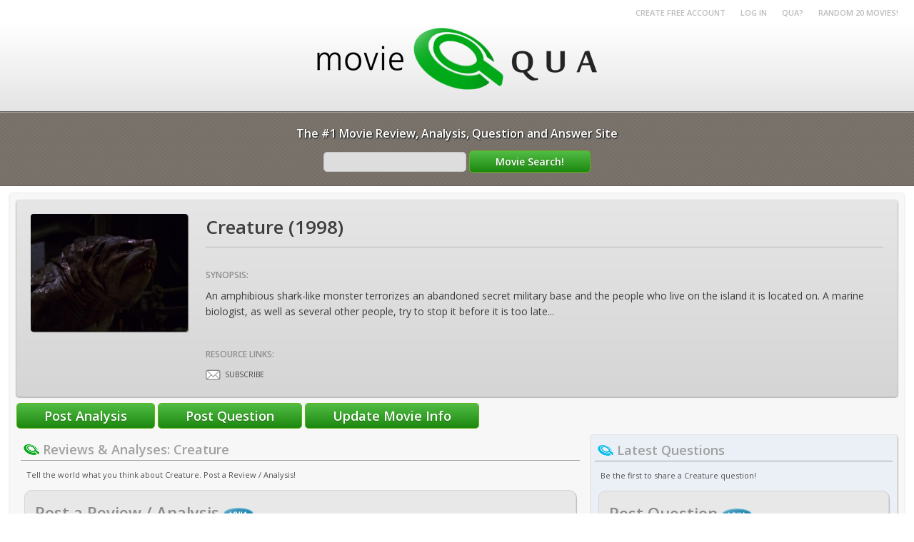

--- FILE ---
content_type: text/html; charset=UTF-8
request_url: https://www.moviequa.com/js
body_size: 1178
content:
function getHTTPObject() { 
  var xmlhttp; 
  /*@cc_on 
  @if (@_jscript_version >= 5) 
    try { 
      xmlhttp = new ActiveXObject("Msxml2.XMLHTTP"); 
    } catch (e) { 
      try { 
        xmlhttp = new ActiveXObject("Microsoft.XMLHTTP"); 
      } catch (E) { 
        xmlhttp = false; 
      } 
    } 
  @else 
  xmlhttp = false; 
  @end @*/ 
  if (!xmlhttp && typeof XMLHttpRequest != 'undefined') { 
    try { 
      xmlhttp = new XMLHttpRequest(); 
    } catch (e) { 
      xmlhttp = false; 
    } 
  } 
  return xmlhttp; 
} 
var http = getHTTPObject();

function addthanks(ttype,tid,posneg) {
	if (posneg == "pos") {
		document.getElementById('tdiv'+ttype+tid).className='list_thanks';
		document.getElementById('tdiv'+ttype+tid).innerHTML = parseInt(document.getElementById('tdiv'+ttype+tid).innerHTML)+parseInt(1);
	}
	if (posneg == "neg") {
		document.getElementById('notdiv'+ttype+tid).className='list_nothanks';
		document.getElementById('notdiv'+ttype+tid).innerHTML = parseInt(document.getElementById('notdiv'+ttype+tid).innerHTML)+parseInt(1);
	}
    http.open("GET", '/ajax/t/' + ttype + '/' + tid + '/' + posneg, true);
    http.send(null);
}

function delsubs(tuid) {
    http.open("GET", '/pri_ajax.php3?action=delsubs&tuid=' + tuid, true);
    http.send(null);
}
function changenotif(ntype,onoff) {
    http.open("GET", '/pri_ajax.php3?action=' + ntype + '&onoff=' + onoff, true);
    http.send(null);
}
function createsub(tuid) {
    http.open("GET", '/pri_ajax.php3?action=createsub&tuid=' + tuid, true);
    http.send(null);
}
function createdlsub(dlid) {
	if (''.length < 1) {
		top.location.href='/login';
		throw new Error('terminate script - no error');
	}
    http.open("GET", '/pri_ajax.php3?action=createdlsub&dlid=' + dlid, true);
    http.send(null);
}
function createqsub(questionid) {
	if (''.length < 1) {
		top.location.href='/login';
		throw new Error('terminate script - no error');
	}
    http.open("GET", '/pri_ajax.php3?action=createqsub&questionid=' + questionid, true);
    http.send(null);
}
function createmsub(movieid) {
	if (''.length < 1) {
		top.location.href='/login';
		throw new Error('terminate script - no error');
	}
    http.open("GET", '/pri_ajax.php3?action=createmsub&movieid=' + movieid, true);
    http.send(null);
}
function deldlsub(dlid) {
    http.open("GET", '/pri_ajax.php3?action=deldlsub&dlid=' + dlid, true);
    http.send(null);
}
function delqsub(questionid) {
    http.open("GET", '/pri_ajax.php3?action=delqsub&questionid=' + questionid, true);
    http.send(null);
}
function delmsub(movieid) {
    http.open("GET", '/pri_ajax.php3?action=delmsub&movieid=' + movieid, true);
    http.send(null);
}


var currswapped = "";
function popswap(typeswap) {
	if (currswapped != "") document.getElementById(currswapped).style.display='none';
	if (currswapped != typeswap) {
		document.getElementById(typeswap).style.display='inline';
		currswapped = typeswap;
	}
	else {
		document.getElementById(typeswap).style.display='none';
		currswapped = "";
	}
}

function fadeon(eid,fadeTime) {
	var element = document.getElementById(eid);
	if (element == null) return;

	if(element.fadeState == 0) {
		element.fadeTarget = 'visible';
		element.fadeTimeLeft = fadeTime - element.fadeTimeLeft;
	}
	else {
		element.fadeTarget = 'visible';
		element.fadeTimeLeft = fadeTime;
		setTimeout("doFade(" + new Date().getTime() + ",'" + eid + "'," + fadeTime + ")", 33);
	}
};

function fadeoff(eid,fadeTime) {
	var element = document.getElementById(eid);
	if (element == null) return;

	if(element.fadeState == 0) {
		element.fadeTarget = 'invisible';
		element.fadeTimeLeft = fadeTime - element.fadeTimeLeft;
	}
	else {
		element.fadeTarget = 'invisible';
		element.fadeTimeLeft = fadeTime;
		setTimeout("doFade(" + new Date().getTime() + ",'" + eid + "'," + fadeTime + ")", 33);
	}
};

function doFade(lastTick, eid, fadeTime) { 
	var curTick = new Date().getTime();
	var elapsedTicks = curTick - lastTick;

	var element = document.getElementById(eid);

	if (element.innerHTML=='') return;

	if (element.fadeState != 0) {
		if (element.fadeTarget == 'visible') {
			element.style.display = 'inline';
			element.fadeState = 0;
		}
	}
 
	if(element.fadeTimeLeft <= elapsedTicks) {
		if (element.fadeTarget == 'visible') {
			element.style.opacity = 1;
			element.style.filter = 'alpha(opacity = ' + '100' + ')';
			var tmp = eid.split("_");
			eval(tmp[0] + '_last = "' + eid + '";');
		}
		else {
			element.style.opacity = 0;
			element.style.filter = 'alpha(opacity = ' + '0' + ')';
			element.style.display = 'none';
		}
		element.fadeState = 1;
		return;
	}
 
	element.fadeTimeLeft -= elapsedTicks;
	var newOpVal = element.fadeTimeLeft/fadeTime;
	if(element.fadeTarget == 'visible') newOpVal = 1 - newOpVal;

	element.style.opacity = newOpVal;
	element.style.filter = 'alpha(opacity = ' + (newOpVal*100) + ')';
 
	setTimeout("doFade(" + curTick + ",'" + eid + "'," + fadeTime + ")", 33);
};

--- FILE ---
content_type: text/css
request_url: https://www.moviequa.com/css
body_size: 3063
content:
@import url(https://fonts.googleapis.com/css?family=Droid+Sans|Open+Sans:400,600);

.userp_iconplacehold {
	display:table-cell;
	vertical-align: middle;
	height:139px;
	background-color:#e7e7e7;
	border:1px solid #d5d5d5;
	padding:0px 40px 0px;
	color:#cccccc;
	font-family:'droid sans';
	cursor:default;
	box-shadow:1px 1px 1px #4e4e4e;
	border-radius:6px;
}

.usericon {
	display:table-cell;
	box-shadow:1px 1px 1px #4e4e4e;
	border-radius:6px;
}

.userp_quacont {
	display:table-cell;
	border-radius:6px;
	box-shadow:1px 1px 1px #4e4e4e;
}

.userp_quamain {
	display:table-cell;
	background-position:center;
	background-repeat:no-repeat;
	background-image:url(/images/bg-userqua.png);
	vertical-align: middle;
	height:139px;
	padding:0px 30px 0px;
	color:white;
	font-family:'droid sans';
	font-size:120px;
	text-shadow: 1px 1px 4px black;
	cursor:default;
}

.userp_subscribeoff {
	display:table-cell;
	vertical-align: middle;
	height:139px;
	background-color:#017f07;
	border:1px solid #00a308;
	border-radius:6px;
	padding:0px 60px 0px;
	color:white;
	font-family:'open sans';
	font-size:50px;
	font-weight:600;
	cursor:pointer;
	width:280px;
	box-shadow:1px 1px 1px #4e4e4e;
}
.userp_subscribeon {
	display:table-cell;
	vertical-align: middle;
	height:139px;
	background-color:#36c73c;
	border:1px solid #5eeb5b;
	border-radius:6px;
	padding:0px 60px 0px;
	color:white;
	font-family:'open sans';
	font-size:50px;
	font-weight:600;
	cursor:pointer;
	width:280px;
	box-shadow:1px 1px 1px #4e4e4e;
}

.userp_subscribeactive {
	display:table-cell;
	vertical-align: middle;
	height:139px;
	background-color:#217487;
	border:1px solid #418da1;
	border-radius:6px;
	padding:0px 60px 0px;
	color:white;
	font-family:'open sans';
	font-size:50px;
	font-weight:600;
	cursor:default;
	width:280px;
	box-shadow:1px 1px 1px #4e4e4e;
}

.footer_title {
font-family: arial;
font-size:14px;
font-weight:bold;
color:#d1d1d1;
padding-bottom:6px;
padding-right:70px;
}
.footer_link {
font-family: arial;
font-size:13px;
font-weight:normal;
color:#7b7b7b;
padding-bottom:4px;
}
.footer_link a:link,.footer_link a:visited,.footer_link a:active {
text-decoration:none;
color:#7b7b7b;
}
.footer_link a:hover {
text-decoration:underline;
}
.footer_linkinfo {
font-family: arial;
font-size:10px;
font-weight:normal;
color:#8d8d8d;
padding-top:8px;
}
.footer_cont {
background-color:#605952;
padding:40px 35px 75px;
background-image: linear-gradient(top, #5a534c 0%, #605952 100%);
background-image: -o-linear-gradient(top, #5a534c 0%, #605952 100%);
background-image: -moz-linear-gradient(top, #5a534c 0%, #605952 100%);
background-image: -webkit-linear-gradient(top, #5a534c 0%, #605952 100%);
background-image: -ms-linear-gradient(top, #5a534c 0%, #605952 100%);

background-image: -webkit-gradient(
	linear,
	left top,
	left bottom,
	color-stop(0, #5a534c),
	color-stop(1, #605952)
);
border-top:1px solid #acacac;
}
.masslink{
	font-family:'open sans';
	font-size:20px;
	padding:5px 8px 5px;
	margin-left:4px;
	margin-bottom:6px;
	display:inline-block;
text-decoration:none;
font-weight:600;
}

.masslink a:link,.masslink a:visited,.masslink a:active{
text-decoration:none;
color:#0087bf;
}
.masslink a:hover{
color:#00485f;
}


.movie_cont {
border-radius:4px;
background-color:#e6e6e6;
padding:20px;
box-shadow: 0px 1px 1px 1px #bbbbbb;
background-image: linear-gradient(top, #e6e6e6 0%, #d5d5d5 100%);
background-image: -o-linear-gradient(top, #e6e6e6 0%, #d5d5d5 100%);
background-image: -moz-linear-gradient(top, #e6e6e6 0%, #d5d5d5 100%);
background-image: -webkit-linear-gradient(top, #e6e6e6 0%, #d5d5d5 100%);
background-image: -ms-linear-gradient(top, #e6e6e6 0%, #d5d5d5 100%);

background-image: -webkit-gradient(
	linear,
	left top,
	left bottom,
	color-stop(0, #e6e6e6),
	color-stop(1, #d5d5d5)
);
}

.header_cont {
border-bottom:1px solid #595957;
background-color:#ffffff;
background-image: linear-gradient(top, #ffffff 0%, #e4e4e4 100%);
background-image: -o-linear-gradient(top, #ffffff 0%, #e4e4e4 100%);
background-image: -moz-linear-gradient(top, #ffffff 0%, #e4e4e4 100%);
background-image: -webkit-linear-gradient(top, #ffffff 0%, #e4e4e4 100%);
background-image: -ms-linear-gradient(top, #ffffff 0%, #e4e4e4 100%);

background-image: -webkit-gradient(
	linear,
	left top,
	left bottom,
	color-stop(0, #ffffff),
	color-stop(1, #e4e4e4)
);
}
.header_motto {
padding-bottom:2px;
padding-top:18px;
font-family:"open sans";
font-weight:600;
color:white;
text-shadow: 1px 1px 2px black;
font-size:16px;
background-image: url(/images/bg-promo.png);
border-top:1px solid #aaa29a;
border-bottom:1px solid #676059;
}


.header_motto input[type="submit"] {
	display: inline-block;
	outline: none;
	cursor: pointer;
	text-align: center;
	text-decoration: none;
	font-size:14px;
	font-family: 'open sans';
	padding: 5px 38px 5px;
	text-shadow: 0 1px 1px rgba(0,0,0,.3);
	border-radius: 5px;
	font-weight:600;
	color: white;
	border: solid 1px #5fb315;
	background: #1d880f;
	background: -webkit-gradient(linear, left top, left bottom, from(#52bd44), to(#1d880f));
	background: -moz-linear-gradient(top,  #52bd44,  #1d880f);
	filter:  progid:DXImageTransform.Microsoft.gradient(startColorstr='#52bd44', endColorstr='#1d880f');
}
.header_motto input[type="submit"]:hover {
border-color: #1f8212;
}
.header_motto input[type="submit"]:active {
	position: relative;
	top: 1px;
}
.header_motto input[type="text"] {
border: 1px solid #c2c2c2;
background-color:#dddddd;
border-radius: 5px;
padding: 4px 7px;
outline: 0;
font-size:16px;
font-weight:normal;
width:300px;
}
.header_motto input[type="text"]:focus {
border-color: #339933;
}

.paraheader {
font-size:17px;
font-weight:bold;
}
.list_title_header {
font-family: arial;
text-transform:uppercase;
font-size:10px;
color:#a0a0a0;
padding-bottom:3px;
font-weight:bold;
}
.list_title_header a:link,.list_title_header a:visited,.list_title_header a:active{
color:#a0a0a0;
text-decoration:none;
}
.list_title_header a:hover {
text-decoration:underline;
}

.message_content {
font-family: 'open sans';
font-size:14px;
color:#3A3A3A;
line-height:170%;
width:600px;
}

h1.dl_title {
font-family: 'Open Sans', sans-serif;
font-size:28px;
color:black;
padding-bottom:12px;
font-weight:600;
margin:0px;
}

.dl_title {
font-family: 'Open Sans', sans-serif;
font-size:28px;
color:black;
padding-bottom:12px;
font-weight:600;
margin:0px;
}

.dl_content {
font-family: 'open sans';
font-size:14px;
color:#242424;
line-height:160%;
padding:3px;
}
h1.question_title {
font-family: 'Open Sans', sans-serif;
font-size:22px;
color:black;
padding-bottom:7px;
font-weight:600;
margin:0px;
}
.list_title {
font-family: 'Open Sans', sans-serif;
font-size:22px;
color:black;
padding-bottom:5px;
font-weight:600;
}
.list_title_small {
font-family: 'Open Sans';
font-size:15px;
color:black;
padding-bottom:6px;
font-weight:600;
}
.list_title_mini {
font-family: 'Open Sans';
font-size:14px;
color:black;
padding-bottom:5px;
font-weight:600;
}
.list_title_mini a:link,.list_title_mini a:visited,.list_title_mini a:active,.list_title_small a:link,.list_title_small a:visited,.list_title_small a:active,.list_title a:link,.list_title a:visited,.list_title a:active{
color:black;
text-decoration:none;
}
.list_title_mini a:hover,.list_title_small a:hover,.list_title a:hover{
color:#36658d;
}
.list_content {
font-family: arial;
font-size:12px;
color:#939393;
}
.list_author {
font-family: arial;
font-size:12px;
color:#004c6f;
padding-left:4px;
padding-right:12px;
white-space:nowrap;
}
.list_author a:link,.list_author a:visited,.list_author a:active{
color:#004c6f;
text-decoration:none;
}
.list_author a:hover {
text-decoration:underline;
}
.list_thanks {
font-family: 'open sans';
font-size:12px;
color:green;
font-weight:600;
padding-left:6px;
}
.list_nothanks {
font-family: 'open sans';
font-size:12px;
color:red;
font-weight:600;
padding-left:6px;
}
.list_thanksneutral {
font-family: 'open sans';
font-size:12px;
color:gray;
font-weight:600;
padding-left:6px;
}
.list_recent {
font-family: arial;
font-size:10px;
color:#6f4e2c;
text-decoration:none;
}
.list_numanswers {
font-family: arial;
font-size:8px;
color:#9d9e9e;
padding-left:4px;
text-transform:uppercase;
text-decoration:none;
white-space:nowrap;
}
.list_numanswers a:link,.list_numanswers a:visited, .list_numanswers a:active {
color:#9d9e9e;
text-decoration:none;
}
.list_item {
padding-bottom:20px;
padding-top:20px;
border-bottom:1px solid #dfdfdf;
}
.search_list_item {
padding:20px 6px 20px;
margin-bottom:20px;
margin-top:20px;
background-color:#e9e9e9;
border-radius: 5px;
border:1px solid #e3e3e3;
box-shadow: 1px 1px 1px #bbbbbb;
}
.qcat {
font-family: arial;
font-size:9px;
color:#848484;
background-color:#e4e4e4;
white-space:nowrap;
border-radius:6px;
padding:2px 5px 2px;
border:1px solid #dddddd;
}
.qlistbox {
background-color:#ebeff6;
padding-left:6px;
padding-right:6px;
border-radius: 5px;
border:1px solid #e3e3e3;
box-shadow: 1px 1px 1px #bbbbbb;
}
.alistbox {
background-color:#f7f4ed;
padding-left:6px;
padding-right:6px;
border-radius: 5px;
border:1px solid #e3e3e3;
box-shadow: 1px 1px 1px #bbbbbb;
}
.dllistboxcol {
background-color:#e8e8e8;
padding-left:6px;
padding-right:6px;
border-radius: 5px;
border:1px solid #e3e3e3;
box-shadow: 1px 1px 1px #bbbbbb;
}
.dllistbox {
padding-left:6px;
padding-right:6px;
}
h1.movie_title {
font-family: 'open Sans';
font-size:26px;
color:#3f3f3f;
font-weight:600;
margin: 0px;
padding-bottom:10px;
border-bottom:1px solid #bababa;
}
.movie_desc {
font-family: 'open sans';
font-size:14px;
color:#3d3d3d;
line-height:160%;
padding-bottom:10px;
}
.movie_titling {
font-family: 'open sans';
font-size:12px;
color:#8d8d8d;
font-weight:600;
text-transform:uppercase;
padding-top:30px;
padding-bottom:10px;
}
.movie_subtitling {
font-family: 'open sans';
font-size:9px;
color:#8d8d8d;
font-weight:400;
padding-top:3px;
padding-bottom:1px;
}
.movie_links{
font-family: 'open sans';
font-size:10px;
color:#404040;
font-weight:400;
text-transform:uppercase;
padding-left:6px;
padding-right:30px;
}
.movie_links a:link,.movie_links a:active,.movie_links a:visited {
color:#404040;
text-decoration:none;
}
input[type="password"],input[type="text"],input[type="file"] {
border: 1px solid #c2c2c2;
background-color:#dddddd;
border-radius: 5px;
padding: 4px 7px;
outline: 0;
font-size:22px;
font-weight:normal;
width:300px;
}
textarea:focus,input[type="text"]:focus,input[type="password"]:focus,input[type="file"]:focus {
border-color: #339933;
}
textarea {
border: 1px solid #c2c2c2;
background-color:#dddddd;
border-radius: 5px;
padding: 4px 7px;
outline: 0;
font-size:16px;
font-weight:normal;
width:300px;
}
.subform {
padding-left:18px;
padding-right:18px;
padding-top:0px;
padding-bottom:5px;
}

input[type="submit"]{
	display: inline-block;
	outline: none;
	cursor: pointer;
	text-align: center;
	text-decoration: none;
	font-size:18px;
	font-family: 'open sans';
	padding: 5px 38px 5px;
	text-shadow: 0 1px 1px rgba(0,0,0,.3);
	border-radius: 5px;
	font-weight:600;
	color: white;
	border: solid 1px #5fb315;
	background: #1d880f;
	background: -webkit-gradient(linear, left top, left bottom, from(#52bd44), to(#1d880f));
	background: -moz-linear-gradient(top,  #52bd44,  #1d880f);
	filter:  progid:DXImageTransform.Microsoft.gradient(startColorstr='#52bd44', endColorstr='#1d880f');
}
input[type="submit"]:hover {
border-color: #1f8212;
}
input[type="submit"]:active {
	position: relative;
	top: 2px;
}
.form_title {
	font-family: 'open sans';
	font-size:20px;
	color:#838383;
font-weight:600;
	padding-bottom:4px;
	padding-top:16px;
	padding-left:1px;
}
.form_title a:link,.form_title a:active,.form_title a:visited {
	color:#36658d;
	text-decoration:none;
}
.form_title a:hover {
	text-decoration:underline;
}
.form_desc {
	font-family: 'open sans';
	font-size:11px;
	color:#6c6c6c;
	padding-top:2px;
	width:300px;
}
.form_desc a:link,.form_desc a:visited,.form_desc a:active {
	color:#36658d;
	text-decoration:none;
}
.form_desc a:hover {
	text-decoration:underline;
}
.form_captchanum {
	font-family: 'droid sans';
	font-size:20px;
	color:#313131;
	padding-right:15px;
}
.err {
	font-family: 'droid sans';
	font-size:16px;
	color:black;
	padding:12px;
	background-color:yellow;
}
.admindel {
	font-family: 'droid sans';
	font-size:12px;
	color:black;
	padding:6px;
	background-color:orange;
	border: 1px solid black;
	display:inline-block;
	cursor:pointer;
white-space:nowrap;
}
.admindel_on {
	font-family: 'droid sans';
	font-size:12px;
	color:gray;
	padding:6px;
	background-color:white;
	border: 1px solid gray;
	display:inline-block;
	cursor:pointer;
white-space:nowrap;
}
.main_cont {
background-color:#F7F7F7;
padding:9px;
border-radius: 6px;
border:2px solid #f2f2f2;
border-top:1px solid #ebebeb;
}
.question_content {
font-family: arial;
font-size:15px;
color:#242424;
line-height:140%;
padding:14px;
border-radius: 5px;
background-color:#eeeeee;
box-shadow: 1px 1px 1px #d4d4d4;
border:1px solid #e3e3e3;
}

.answer_content {
font-family: arial;
font-size:15px;
color:#242424;
line-height:140%;
padding-bottom:20px;
}
.answer_header {
font-family: 'open sans';
font-size:12px;
color:#d1d1d1;
font-weight:600;
text-transform:uppercase;
}

.dl_cont {
padding:20px;
border-radius: 6px;
background-color:#ffffff;
box-shadow: 1px 1px 1px #bbbbbb;
border:1px solid #e8e8e8;
background-image: linear-gradient(top, #f0f0f0 0%, #FFFFFF 100%);
background-image: -o-linear-gradient(top, #f0f0f0 0%, #FFFFFF 100%);
background-image: -moz-linear-gradient(top, #f0f0f0 0%, #FFFFFF 100%);
background-image: -webkit-linear-gradient(top, #f0f0f0 0%, #FFFFFF 100%);
background-image: -ms-linear-gradient(top, #f0f0f0 0%, #FFFFFF 100%);

background-image: -webkit-gradient(
	linear,
	left top,
	left 90,
	color-stop(0, #f0f0f0),
	color-stop(1, #FFFFFF)
);
}

.answer_cont {
padding:20px;
border-radius: 10px;
border:1px solid #dfdfdf;
background-color:#ffffff;
margin-top:6px;
margin-bottom:8px;
box-shadow: 1px 1px 1px #d4d4d4;
}
.form_cont {
background-color:#e8e8e8;
border-radius: 10px;
margin-bottom:12px;
border:1px solid #d6d6d6;
box-shadow: 1px 1px 1px #bbbbbb;

}
h1.glob{
font-family: 'open Sans';
font-size:22px;
color:#434343;
font-weight:600;
margin: 0px;
padding-left:5px;
padding-right:5px;
padding-top:15px;
border-bottom:1px solid #737373;
margin-left:9px;
margin-right:9px;
}
h1.glob a:link,h1.glob a:visited,h1.glob a:active {
text-decoration:none;
color:#36658d;
}
h1.glob a:hover {
text-decoration:underline;
}
.question_header {
font-family: 'open Sans';
font-size:22px;
color:#434343;
font-weight:600;
margin: 0px;
padding-left:4px;
padding-right:5px;
padding-top:0px;
border-bottom:1px solid #737373;
margin-bottom:12px;
}
h2.form_subtitle{
font-family: 'open Sans';
font-size:22px;
color:#8a8a8a;
font-weight:600;
margin: 0px;
padding-left:5px;
padding-right:5px;
padding-top:15px;
border-bottom:1px solid #8a8a8a;
margin-left:9px;
margin-right:9px;
margin-bottom:12px;
}
h2 {
font-family: 'open Sans';
font-size:18px;
color:#a0a0a0;
font-weight:600;
margin: 0px;
padding-top:9px;
padding-bottom:3px;
padding-left:4px;
border-bottom:1px solid #a0a0a0;
}
h3{
margin: 0px;
}
.bthanks{
	display: inline-block;
	outline: none;
	cursor: pointer;
	text-align: center;
	text-decoration: none;
	padding: 5px 10px 5px;
	border-radius: 4px;
	border: solid 1px #d5e3f8;
	background: #d6e2f9;
	background: -webkit-gradient(linear, left top, left bottom, from(#fefeff), to(#d6e2f9));
	background: -moz-linear-gradient(top,  #fefeff,  #d6e2f9);
	filter:  progid:DXImageTransform.Microsoft.gradient(startColorstr='#fefeff', endColorstr='#d6e2f9');
}
.bthanks-on{
	display: inline-block;
	outline: none;
	cursor: pointer;
	text-align: center;
	text-decoration: none;
	padding: 5px 10px 5px;
	border-radius: 4px;
	border: solid 1px #d5e3f8;
	background: #c8ffc9;
	background: -webkit-gradient(linear, left top, left bottom, from(#c8ffc9), to(#f5f9f5));
	background: -moz-linear-gradient(top,  #c8ffc9,  #f5f9f5);
	filter:  progid:DXImageTransform.Microsoft.gradient(startColorstr='#c8ffc9', endColorstr='#f5f9f5');
}
.bnothanks-on{
	display: inline-block;
	outline: none;
	cursor: pointer;
	text-align: center;
	text-decoration: none;
	padding: 5px 10px 5px;
	border-radius: 4px;
	border: solid 1px #d5e3f8;
	background: #fcdddb;
	background: -webkit-gradient(linear, left top, left bottom, from(#fcdddb), to(#fffcfc));
	background: -moz-linear-gradient(top,  #fcdddb,  #fffcfc);
	filter:  progid:DXImageTransform.Microsoft.gradient(startColorstr='#fcdddb', endColorstr='#fffcfc');
}
.bthanksgr{
	display: inline-block;
	outline: none;
	text-align: center;
	text-decoration: none;
	padding: 3px 7px 3px;
	border-radius: 7px;
	border: solid 1px #e5e5e5;
	background: #e1e1e1;
	background: -webkit-gradient(linear, left top, left bottom, from(#fefefe), to(#e1e1e1));
	background: -moz-linear-gradient(top,  #fefeff,  #e1e1e1);
	filter:  progid:DXImageTransform.Microsoft.gradient(startColorstr='#fefeff', endColorstr='#e1e1e1');
}

.top_links{
font-family:"trebuchet ms","open sans";
color:#bbbbbb;
text-transform:uppercase;
font-size:11px;
text-decoration:none;
font-weight:bold;
padding:10px 22px 9px;
}
.top_links a:link,.top_links a:visited,.top_links a:active{
color:#bbbbbb;
text-decoration:none;
}
.top_links a:hover {
color:#d0d0d0;
text-decoration:none;
}
.popboxdiv {
	display: none;
	position: absolute;
	font-family: "droid sans";
	font-size: 9px;
	color: #6d6d6d;
	background-color: #ffffff;
	padding: 7px;
	border: 1px solid #d8d8d8;
	text-align: center;
	text-decoration: none;
	border-radius: 6px;
	border-bottom-left-radius: 0px;
	font-weight:normal;
	box-shadow: 1px 1px 1px #3f3f3f;
}
.popboxdivm {
	display: inline-block;
	position: relative;
	z-index:1;
}